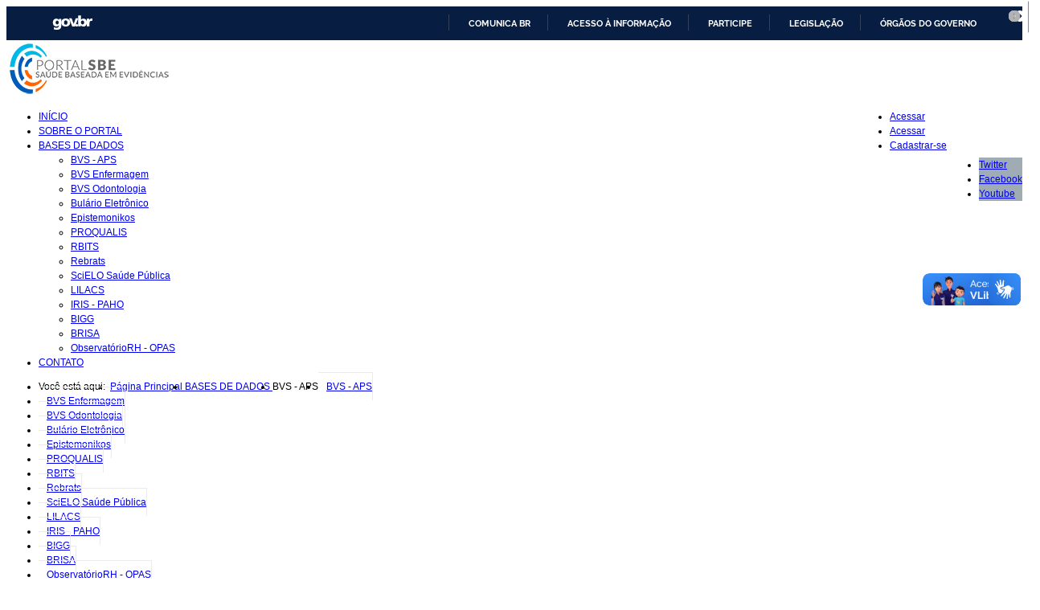

--- FILE ---
content_type: text/html; charset=utf-8
request_url: https://www.psbe.ufrn.br/index.php?option=com_content&view=article&id=31&Itemid=242
body_size: 9514
content:
<!DOCTYPE html>
<html prefix="og: http://ogp.me/ns#" xmlns="https://www.w3.org/1999/xhtml" xml:lang="pt-br" lang="pt-br" dir="ltr">
<head>
	<meta name="viewport" content="width=device-width, initial-scale=1.0" />

	  <meta http-equiv="content-type" content="text/html; charset=utf-8" />
  <meta name="author" content="Super User" />
  <meta name="generator" content="Joomla! - Open Source Content Management" />
  <title>BVS - APS</title>
  <link href="/templates/cmsbluethemegoodnex/favicon.ico" rel="shortcut icon" type="image/vnd.microsoft.icon" />
  <link rel="stylesheet" href="/components/com_k2/css/k2.css" type="text/css" />
  <link rel="stylesheet" href="/components/com_jevents/views/alternative/assets/css/modstyle.css?3.4.3" type="text/css" />
  <link rel="stylesheet" href="https://www.psbe.ufrn.br/modules/mod_otclientlogosscroller/assets/css/mod_otclientlogosscroller.css" type="text/css" />
  <style type="text/css">
.fb-like-box {background:#373737;} div.phm {height:100px!important}
  </style>
  <script src="/media/system/js/mootools-core.js" type="text/javascript"></script>
  <script src="/media/system/js/core.js" type="text/javascript"></script>
  <script src="/media/jui/js/jquery.min.js" type="text/javascript"></script>
  <script src="/media/jui/js/jquery-noconflict.js" type="text/javascript"></script>
  <script src="/media/jui/js/jquery-migrate.min.js" type="text/javascript"></script>
  <script src="/components/com_k2/js/k2.js?v2.6.9&amp;sitepath=/" type="text/javascript"></script>
  <script src="/modules/mod_jevents_cal/tmpl/flat/assets/js/calnav.js?3.4.3" type="text/javascript"></script>
  <script src="/media/system/js/caption.js" type="text/javascript"></script>
  <script src="/media/jui/js/bootstrap.min.js" type="text/javascript"></script>
  <script type="text/javascript">
jQuery(window).on('load',  function() {
				new JCaption('img.caption');
			});jQuery(document).ready(function(){
	jQuery('.hasTooltip').tooltip({"html": true,"container": "body"});
});
  </script>
  <style type="text/css">
.omega-powered{display:none;}

.detail-box.defaultState .detail-entry a{ color: #fff; padding:5px;}
.detail-box.defaultState .detail-entry a:hover{ background-color: #333; padding:5px;}

ul.social-icons li {
	background-color: rgba(27, 57, 74, 0.42) !important;
}
#wrapper ul.social-icons .twitter:hover {
	background-color: #47c0d8 !important;
}
#wrapper ul.social-icons .facebook:hover {
	background-color: #49699f !important;
}
#wrapper ul.social-icons .youtube:hover {
    background-color: #b72d24 !important;
}

/* se��o de +conhecimento */

.col-ot-1, .col-ot-2, .col-ot-3, .col-ot-4, .col-ot-5, .col-ot-6, .col-ot-7, .col-ot-8, .col-ot-9, .col-ot-10, .col-ot-11, .col-ot-12{
	padding:0px;
}

/* alterando a cor do menu quando o mesmo se destaca ficando fixado no topo */
.fixed#header .navigation > div > ul > li > a {
    color: #fff;
}

/* login topo */

.top-contact .moduletable{float:right;}
.ot_login{margin:26px 10px 0px 0px;}
.md-modal .powered-{display:none;}

.bt-cadastro{
    font-size: 16px;
    background: #ff6600;
    padding: 5px 10px;
    text-align: center;
    color: #fff;
    cursor: pointer;
    border-radius: 5px;
    -moz-user-select: none;
    background-image: none;
    border: 1px solid transparent;
    border-radius: 4px;
    cursor: pointer;
    display: inline-block;
    font-size: 14px;
    font-weight: 400;
    line-height: 1.42857;
    margin-bottom: 0;
    text-align: center;
    vertical-align: middle;
    white-space: nowrap;
    margin:0px 10px 0px 0px;
}

/* Rodape */

.rodape-ms{
	background-color:#2c66e4;
padding:50px 0px;
}

#footer .widget_text li{max-width: 100px;margin:5px;}


.navigation > div > ul > li > a {
    /*line-height: 37px;*/
}
.navigation > div > ul > li > a img {
    /*float: left;*/
}


/* Menu de acesso */

.moduletable_menu_acesso{
	float:right;
	margin: 26px 2px 0px 0px;
}

.moduletable_menu_acesso > .navigation > .menu > ul > li:first-child > a{
	color: #efefef;
	background-color: #1e5372;
	/*border-radius: 5px 0px 0px 5px;*/
}

.moduletable_menu_acesso > .navigation > .menu > ul > li > a{
	color: #efefef;
	background-color: #1e5372;
	border-radius: 0px;
	border-style: none none none solid;
	border-color: transparent transparent transparent #19455f;
	padding: 7px 20px 6px;
}

.moduletable_menu_acesso > .navigation > .menu > ul > li:last-child > a{
	color: #efefef;
	background-color: #1e5372;
	/*border-radius: 0px 5px 5px 0px;*/
	border-style: none none none solid;
	border-color: transparent transparent transparent #19455f;
}
.moduletable_menu_acesso > .navigation > .menu > ul > li > a:hover{
	color: #ff6600;
}


/* Menu da BASE DE DADOS */

.navigation > div > ul.menu-base > li{
	float:none!important;
}

.menu-base > li > a{
    padding: 10px 0 10px 10px!important;
    border-top: 1px solid #ebebeb!important;
    border-right: 1px solid #ebebeb!important;
}

.menu-base > li:hover:before, .menu-base .current-menu-item:before{
    position: absolute;
    top: 1px;
    right: -14px;
    display: block;
    width: 0;
    height: 0;
    border-top: 20px solid transparent !important;
    border-bottom: 20px solid transparent !important;
    border-left-width: 15px;
    border-left-style: solid;
    content: "";
    border-color: #ff6600;
}

.menu-base li:hover:after, .menu-base .current-menu-item:after{
    right: 4px;
    background-position: bottom;
}

.menu-base li:after{
    position: absolute;
    top: 13px;
    right: 11px;
    display: block;
    width: 14px;
    height: 14px;
    background-image: url(images/icons/ajax-nav-row.png);
    background-repeat: no-repeat;
    content:"";
    -webkit-transition: right .25s linear;
    transition: right .25s linear;
}

/* Lista da BASE DE DADOS */

ul.base-de-dados{
    margin-left: 15px;
}

ul.base-de-dados > li{
    font-size:14px!important;
    line-height: 32px!important;
}

ul.base-de-dados li [class^="icon"],
ul.base-de-dados li [class*=" icon-"] { font-size: 21px; }
ul.base-de-dados li:hover [class^="icon"]:before,
ul.base-de-dados li:hover [class*=" icon-"]:before { font-size: 28px; vertical-align: -1px;color:#f60;}
ul.base-de-dados [class^="icon"]:before, [class*=" icon-"]:before{
color:grey;
}

/* Linha divis�ria */

.divider-solid{
    margin-top: 20px!important;
    margin-bottom: 20px!important;
}

/* Tabela da Base de Dados */

table.base-de-dados td{
    vertical-align: top;
}

/* Retirando o bot�o Launch project */

#k2Container.project > .itemBody > .one-third{display:none;}

/* Institui��es parceiras */

.instituicoes-parceiras > div > a{
    min-height:110px;
}

/*  FOOTER */

#footer{
    background-color:#cccccc!important;
}

.adjective{
    border-top-color: #A09F9F!important;
}

#footer .container .five.columns{
    width: 280px;
    margin-left: 15px;
    margin-right: 25px;
}

/* MONITORAMENTO */

.projects-carousel .project-meta{background-color: #CCCCCC;}
.projects-carousel li:hover .project-meta{background-color: #FF6600!important; border-bottom:0px;}
.projects-carousel li:hover .project-meta .title{color: #ffffff!important;}

/* BREADCRUMBS */

div.feature{
	-webkit-box-shadow:none !important;
	box-shadow: none !important;
	background-color:transparent !important;
	margin-bottom: 0px !important;
}

ul.breadcrumb > li{
	float:left;
}

/* BARRA DE ATALHOS - VER TODAS */

.pesquisa .detail-box{
    position: relative;
    padding: 10px 20px 0px;
    border-width: 1px;
    border-style: solid;
    border-color: #ebebeb;
    text-align: center;
    height: 130px;
}

.pesquisa .detail-box .detail-icon{
	margin: 0px;
}

.pesquisa .detail-box h5{
    margin-bottom: 10px;
}

.pesquisa .stateColor a{
	color:#ffffff;
}</style>


	<link rel="icon" type="image/x-icon" href="https://www.psbe.ufrn.br/images/icons/favicon.ico" />
    <!-- Google Web Fonts
  ================================================== -->
	<link href='https://fonts.googleapis.com/css?family=Open+Sans:300,400,600,600italic|Handlee' rel='stylesheet' type='text/css'>
		<style type="text/css">
			body {
				font: 12px/1.5 'Arial', Open Sans, sans-serif !important;
			}
			h1, h2, h3, h4, h5, h6, p, span{
				font-family: 'Arial', Open Sans, sans-serif !important;
			}
		</style>
    <link rel="stylesheet" href="/templates/cmsbluethemegoodnex/css/style.css" />
	<link rel="stylesheet" href="/templates/cmsbluethemegoodnex/css/skeleton.css" />
	<link rel="stylesheet" href="/templates/cmsbluethemegoodnex/css/layout.css" />
	<link rel="stylesheet" href="/templates/cmsbluethemegoodnex/css/font-awesome.css" />

	<link rel="stylesheet" href="/templates/cmsbluethemegoodnex/js/layerslider/css/layerslider.css" />
	<link rel="stylesheet" href="/templates/cmsbluethemegoodnex/js/fancybox/jquery.fancybox.css" />
	<link rel="stylesheet" href="/templates/cmsbluethemegoodnex/js/flexslider/css/flexslider.css" />

	<!-- Less CSS
	================================================== -->
	<link rel="stylesheet/less" type="text/css"
        href="/templates/cmsbluethemegoodnex/less/color.php?main_color=f58346">

    <script src="/templates/cmsbluethemegoodnex/less/less-1.5.0.min.js"></script>
	<!-- HTML5 Shiv
	================================================== -->
	<script src="/templates/cmsbluethemegoodnex/js/jquery.modernizr.js"></script>

	<!--[if lt IE 9]>
		<script src="/media/jui/js/html5.js"></script>
	<![endif]-->

</head>

<body class="normal color-1 com_content view-article no-layout no-task itemid-242 wide normal pattern-1">

<div id="barra-brasil" style="background:#7F7F7F; height: 20px; padding:0 0 0 10px;display:block;">
  <ul id="menu-barra-temp" style="list-style:none;">
    <li style="display:inline; float:left;padding-right:10px; margin-right:10px; border-right:1px solid #EDEDED">
        <a href="http://brasil.gov.br" style="font-family:sans,sans-serif; text-decoration:none; color:white;">Portal do Governo Brasileiro</a>
    </li>
  </ul>
</div>

<div id="wrapper">
    <header id="header">

        <div class="container">

			<div class="six columns">

				<div id="logo">
					<a href="https://www.psbe.ufrn.br/"><img src="https://www.psbe.ufrn.br/images/Media/logo-sbe-cor-beto.png" alt="Portal da Saúde Baseada em Evidências" /></a>
				</div><!--/ #logo-->

			</div><!--/ .columns-->

			<div class="ten columns">

				<div class="widget widget_contacts">

					    				<div class="top-contact" >
    							<div class="moduletable">
						

<div class="custom"  >
	<div class="vcard clearfix">
<p>&nbsp;</p>
<p class="top-phone" style="display: none;">Call Us : <span>+00 123456789</span></p>
</div>
<!--/ .vcard-->
<div class="clear">&nbsp;</div>
<ul class="social-icons">
<li class="twitter icone"><a href="https://twitter.com/sgtes_ms" target="_blank">Twitter</a></li>
<li class="facebook icone"><a href="https://pt-br.facebook.com/sgtes" target="_blank">Facebook</a></li>
<!--<li class="dribble"><a href="#">Dribble</a></li>
<li class="vimeo"><a href="#">Vimeo</a></li>-->
<li class="youtube icone"><a href="https://www.youtube.com/user/comunidadedepraticas" target="_blank">Youtube</a></li>
<!--<li class="rss"><a href="#">Rss</a></li>-->
</ul>
<!--/ .social-icons -->
<p>&nbsp;</p></div>
		</div>
			<div class="moduletable">
								<div class="module">
			<div>
				<div>
					<div>
											

<div class="custom"  >
	<ul class="menu-acesso">
<li class="mobile"><a href="susconecta/index.php" class="mobile">Acessar</a></li>
<li class="responsive"><a href="susconecta/index.php" class="single-image video-icon">Acessar</a></li>
<li><a href="https://perfil.sabia.ufrn.br/cadastrar/" target="_blank">Cadastrar-se</a></li>
</ul></div>
					</div>
				</div>
			</div>
		</div>
			</div>
	
    				</div>
    				
				</div>

			</div><!--/ .columns-->
			<div class="clear"></div>
			<div class="sixteen columns">
				<div class="menu-container clearfix">
					    							<div class="moduletable_menu">
						<nav id="navigation" class="navigation">

						<div class="menu">
<ul class="">
<li class="item-101"><a href="/index.php?option=com_content&amp;view=featured&amp;Itemid=101" >INÍCIO</a></li><li class="item-232"><a href="/index.php?option=com_content&amp;view=article&amp;id=25&amp;Itemid=232" >SOBRE O PORTAL</a></li><li class="item-303 active current-menu-item deeper parent"><a href="https://psbe.ufrn.br/index.php?option=com_content&amp;view=article&amp;id=31&amp;Itemid=242" >BASES DE DADOS</a><ul class="nav-child unstyled small"><li class="item-242 current-menu-item active current-menu-item"><a href="/index.php?option=com_content&amp;view=article&amp;id=31&amp;Itemid=242" >BVS - APS</a></li><li class="item-279"><a href="/index.php?option=com_content&amp;view=article&amp;id=38&amp;Itemid=279" >BVS Enfermagem</a></li><li class="item-280"><a href="/index.php?option=com_content&amp;view=article&amp;id=39&amp;Itemid=280" >BVS Odontologia </a></li><li class="item-281"><a href="/index.php?option=com_content&amp;view=article&amp;id=40&amp;Itemid=281" >Bulário Eletrônico</a></li><li class="item-297"><a href="/index.php?option=com_content&amp;view=article&amp;id=54&amp;Itemid=297" >Epistemonikos</a></li><li class="item-290"><a href="/index.php?option=com_content&amp;view=article&amp;id=49&amp;Itemid=290" >PROQUALIS</a></li><li class="item-328"><a href="/index.php?option=com_content&amp;view=article&amp;id=73&amp;Itemid=328" >RBITS</a></li><li class="item-249"><a href="/index.php?option=com_content&amp;view=article&amp;id=37&amp;Itemid=249" >Rebrats</a></li><li class="item-346"><a href="/index.php?option=com_content&amp;view=article&amp;id=85&amp;Itemid=346" >SciELO Saúde Pública</a></li><li class="item-347"><a href="/index.php?option=com_content&amp;view=article&amp;id=86&amp;Itemid=347" >LILACS</a></li><li class="item-348"><a href="/index.php?option=com_content&amp;view=article&amp;id=87&amp;Itemid=348" >IRIS - PAHO</a></li><li class="item-349"><a href="/index.php?option=com_content&amp;view=article&amp;id=88&amp;Itemid=349" >BIGG</a></li><li class="item-350"><a href="/index.php?option=com_content&amp;view=article&amp;id=89&amp;Itemid=350" >BRISA</a></li><li class="item-351"><a href="/index.php?option=com_content&amp;view=article&amp;id=90&amp;Itemid=351" >ObservatórioRH - OPAS</a></li></ul></li><li class="item-148"><a href="/index.php?option=com_contact&amp;view=contact&amp;id=1&amp;Itemid=148" >CONTATO</a></li></ul>
</div></nav>
		</div>
	
    				

							
				</div><!--/ .menu-container-->

			</div><!--/ .columns-->

		</div><!--/ .container-->

    </header><!--/ #header-->
    	<div class="feature ls-goodnex" style="background-color: #f6f6f6;" >
		
<ul itemscope itemtype="http://schema.org/BreadcrumbList" class="breadcrumb container">
			<li class="active">
			Você está aqui: &#160;
		</li>
	
				<li itemprop="itemListElement" itemscope itemtype="http://schema.org/ListItem">
									<a itemprop="item" href="/index.php?option=com_content&amp;view=featured&amp;Itemid=101" class="pathway">
						<span itemprop="name">
							Página Principal						</span>
					</a>
				
									<span class="divider">
						<img src="/media/system/images/arrow.png" alt="" />					</span>
								<meta itemprop="position" content="1">
			</li>
					<li itemprop="itemListElement" itemscope itemtype="http://schema.org/ListItem">
									<a itemprop="item" href="https://psbe.ufrn.br/index.php?option=com_content&view=article&id=31&Itemid=242" class="pathway">
						<span itemprop="name">
							BASES DE DADOS						</span>
					</a>
				
									<span class="divider">
						<img src="/media/system/images/arrow.png" alt="" />					</span>
								<meta itemprop="position" content="2">
			</li>
					<li itemprop="itemListElement" itemscope itemtype="http://schema.org/ListItem" class="active">
				<span itemprop="name">
					BVS - APS				</span>
				<meta itemprop="position" content="3">
			</li>
		</ul>

	</div>
		   	<section id="content" class="sbl">
			<div class="container notitle">
            
			<!-- Main Containter-->
							<div class="st-row">
											<aside id="sidebar" class="five columns" >
						<div class="left-sidebar" >
									<div class="moduletable">
						<nav id="navigation" class="navigation">

						<div class="menu">
<ul class="menu-base">
<li class="item-242 current-menu-item active current-menu-item"><a href="/index.php?option=com_content&amp;view=article&amp;id=31&amp;Itemid=242" >BVS - APS</a></li><li class="item-279"><a href="/index.php?option=com_content&amp;view=article&amp;id=38&amp;Itemid=279" >BVS Enfermagem</a></li><li class="item-280"><a href="/index.php?option=com_content&amp;view=article&amp;id=39&amp;Itemid=280" >BVS Odontologia </a></li><li class="item-281"><a href="/index.php?option=com_content&amp;view=article&amp;id=40&amp;Itemid=281" >Bulário Eletrônico</a></li><li class="item-297"><a href="/index.php?option=com_content&amp;view=article&amp;id=54&amp;Itemid=297" >Epistemonikos</a></li><li class="item-290"><a href="/index.php?option=com_content&amp;view=article&amp;id=49&amp;Itemid=290" >PROQUALIS</a></li><li class="item-328"><a href="/index.php?option=com_content&amp;view=article&amp;id=73&amp;Itemid=328" >RBITS</a></li><li class="item-249"><a href="/index.php?option=com_content&amp;view=article&amp;id=37&amp;Itemid=249" >Rebrats</a></li><li class="item-346"><a href="/index.php?option=com_content&amp;view=article&amp;id=85&amp;Itemid=346" >SciELO Saúde Pública</a></li><li class="item-347"><a href="/index.php?option=com_content&amp;view=article&amp;id=86&amp;Itemid=347" >LILACS</a></li><li class="item-348"><a href="/index.php?option=com_content&amp;view=article&amp;id=87&amp;Itemid=348" >IRIS - PAHO</a></li><li class="item-349"><a href="/index.php?option=com_content&amp;view=article&amp;id=88&amp;Itemid=349" >BIGG</a></li><li class="item-350"><a href="/index.php?option=com_content&amp;view=article&amp;id=89&amp;Itemid=350" >BRISA</a></li><li class="item-351"><a href="/index.php?option=com_content&amp;view=article&amp;id=90&amp;Itemid=351" >ObservatórioRH - OPAS</a></li></ul>
</div></nav>
		</div>
	
						</div>
					</aside>
																	<div id="main" class="eleven columns">
					
						
						<!-- Begin Content -->

						<div id="system-message-container">
	</div>

						<div class="item-page">
						
	
	
		
								<table style="width: 100%;">
<tbody>
<tr>
<td><img src="images/base-de-dados/bvs-aps.png" alt="bvs aps" /></td>
<td><!-- START: Modules Anywhere --><div class="module">
			<div>
				<div>
					<div>
											

<div class="custom"  >
	<a href="http://aps.bvs.br" target="_blank" class="button big turquoise" style="margin: 0px; float: right; line-height: 30px;">Acessar base de dados</a></div>
					</div>
				</div>
			</div>
		</div><!-- END: Modules Anywhere --></td>
</tr>
</tbody>
</table>
<div class="divider-solid">&nbsp;</div>
<table style="width: 100%;" cellspacing="10">
<tbody>
<tr>
<td width="65%"><strong><span style="font-size: 12pt;">BVS - APS</span></strong></td>
<td><strong><span style="font-size: 12pt;">O que oferece:</span></strong></td>
</tr>
<tr>
<td style="text-align: justify;" width="50%">
<p>A BVS APS faz a gest&atilde;o da informa&ccedil;&atilde;o cient&iacute;fica e t&eacute;cnica relacionada &agrave; Aten&ccedil;&atilde;o Prim&aacute;ria &agrave; Sa&uacute;de e &agrave;s Redes de Aten&ccedil;&atilde;o al&eacute;m das produ&ccedil;&otilde;es do Programa Teless&aacute;ude Brasil Redes. &Eacute; resultado da coopera&ccedil;&atilde;o t&eacute;cnica entre o Centro Latino-Amerino e do Caribe de Informa&ccedil;&atilde;o em Ci&ecirc;ncias da Sa&uacute;de (BIREME; OPAS/OMS) e o Minist&eacute;rio da Sa&uacute;de atrav&eacute;s do Departamento de Gest&atilde;o da Educa&ccedil;&atilde;o na Sa&uacute;de da Secretaria de Gest&atilde;o do Trabalho e da Educa&ccedil;&atilde;o na Sa&uacute;de (DEGES/SGTES).</p>
</td>
<td>
<ul class="the-icons base-de-dados">
<li><i class="icon-book"></i> Artigos</li>
<li><i class="icon-book"></i> Segundas Oini&otilde;es Formativas</li>
</ul>
</td>
</tr>
</tbody>
</table>
<div class="divider-solid">&nbsp;</div>
<table class="base-de-dados" style="width: 100%;">
<tbody>
<tr>
<td colspan="3" style="text-align: justify;"><strong><span style="font-size: 12pt;">D&uacute;vidas sobre como acessar?</span></strong></td>
</tr>
<tr>
<td style="text-align: left; padding: 5px; width: 34%; background-color: #efefef;"><span style="font-size: 10pt;"><strong>Tutoriais</strong></span></td>
<td style="text-align: left; padding: 5px; width: 33%; background-color: #efefef;"><strong>V&iacute;deos</strong></td>
<td style="text-align: left; padding: 5px; background-color: #efefef;"><strong>Treinamento web</strong></td>
</tr>
<tr>
<td>&nbsp;</td>
<td>&nbsp;</td>
<td><!-- START: Modules Anywhere --><div style="margin:0px;padding:0px;border-width:0px;"><span id='testspan167' style='display:none'></span>

<table style="width:140px;" cellpadding="0" cellspacing="0" align="center" class="mod_events_monthyear" >
<tr >
<td><div class="mod_events_link" onmousedown="callNavigation('https://www.psbe.ufrn.br/index.php?option=com_jevents&amp;task=modcal.ajax&amp;day=1&amp;month=01&amp;year=2025&amp;modid=167&amp;tmpl=component');">&laquo;</div>
</td><td><div class="mod_events_link" onmousedown="callNavigation('https://www.psbe.ufrn.br/index.php?option=com_jevents&amp;task=modcal.ajax&amp;day=1&amp;month=12&amp;year=2025&amp;modid=167&amp;tmpl=component');">&lt;</div>
</td><td align="center"><a href="/index.php?option=com_jevents&amp;Itemid=1&amp;task=month.calendar&amp;month=01&amp;year=2026" class = "mod_events_link" title = "Ir para calendário - Mês corrente">Janeiro</a> <a href="/index.php?option=com_jevents&amp;Itemid=1&amp;task=year.listevents&amp;month=01&amp;year=2026" class = "mod_events_link" title = "Ir para calendário - Ano corrente">2026</a> </td><td><div class="mod_events_link" onmousedown="callNavigation('https://www.psbe.ufrn.br/index.php?option=com_jevents&amp;task=modcal.ajax&amp;day=1&amp;month=02&amp;year=2026&amp;modid=167&amp;tmpl=component');">&gt;</div>
</td><td><div class="mod_events_link" onmousedown="callNavigation('https://www.psbe.ufrn.br/index.php?option=com_jevents&amp;task=modcal.ajax&amp;day=1&amp;month=01&amp;year=2027&amp;modid=167&amp;tmpl=component');">&raquo;</div>
</td></tr>
</table>
<table style="width:140px;height:;" align="center" class="mod_events_table" cellspacing="0" cellpadding="2" >
<tr class="mod_events_dayname">
<td class="mod_events_td_dayname"><span class="sunday">D</span></td>
<td class="mod_events_td_dayname">2ª</td>
<td class="mod_events_td_dayname">3ª</td>
<td class="mod_events_td_dayname">4ª</td>
<td class="mod_events_td_dayname">5ª</td>
<td class="mod_events_td_dayname">6ª</td>
<td class="mod_events_td_dayname"><span class="saturday">S</span></td>
</tr>
<tr>
<td class="mod_events_td_dayoutofmonth">28</td>
<td class="mod_events_td_dayoutofmonth">29</td>
<td class="mod_events_td_dayoutofmonth">30</td>
<td class="mod_events_td_dayoutofmonth">31</td>
<td class='mod_events_td_daynoevents'>
<a href="/index.php?option=com_jevents&amp;task=day.listevents&amp;year=2026&amp;month=01&amp;day=01&amp;Itemid=1" class = "mod_events_daylink" title = "Ir para calendário - Hoje">1</a></td>
<td class='mod_events_td_daynoevents'>
<a href="/index.php?option=com_jevents&amp;task=day.listevents&amp;year=2026&amp;month=01&amp;day=02&amp;Itemid=1" class = "mod_events_daylink" title = "Ir para calendário - Hoje">2</a></td>
<td class='mod_events_td_daynoevents'>
<a href="/index.php?option=com_jevents&amp;task=day.listevents&amp;year=2026&amp;month=01&amp;day=03&amp;Itemid=1" class = "mod_events_daylink" title = "Ir para calendário - Hoje">3</a></td>
</tr>
<tr>
<td class='mod_events_td_daynoevents'>
<a href="/index.php?option=com_jevents&amp;task=day.listevents&amp;year=2026&amp;month=01&amp;day=04&amp;Itemid=1" class = "mod_events_daylink" title = "Ir para calendário - Hoje">4</a></td>
<td class='mod_events_td_daynoevents'>
<a href="/index.php?option=com_jevents&amp;task=day.listevents&amp;year=2026&amp;month=01&amp;day=05&amp;Itemid=1" class = "mod_events_daylink" title = "Ir para calendário - Hoje">5</a></td>
<td class='mod_events_td_daynoevents'>
<a href="/index.php?option=com_jevents&amp;task=day.listevents&amp;year=2026&amp;month=01&amp;day=06&amp;Itemid=1" class = "mod_events_daylink" title = "Ir para calendário - Hoje">6</a></td>
<td class='mod_events_td_daynoevents'>
<a href="/index.php?option=com_jevents&amp;task=day.listevents&amp;year=2026&amp;month=01&amp;day=07&amp;Itemid=1" class = "mod_events_daylink" title = "Ir para calendário - Hoje">7</a></td>
<td class='mod_events_td_daynoevents'>
<a href="/index.php?option=com_jevents&amp;task=day.listevents&amp;year=2026&amp;month=01&amp;day=08&amp;Itemid=1" class = "mod_events_daylink" title = "Ir para calendário - Hoje">8</a></td>
<td class='mod_events_td_daynoevents'>
<a href="/index.php?option=com_jevents&amp;task=day.listevents&amp;year=2026&amp;month=01&amp;day=09&amp;Itemid=1" class = "mod_events_daylink" title = "Ir para calendário - Hoje">9</a></td>
<td class='mod_events_td_daynoevents'>
<a href="/index.php?option=com_jevents&amp;task=day.listevents&amp;year=2026&amp;month=01&amp;day=10&amp;Itemid=1" class = "mod_events_daylink" title = "Ir para calendário - Hoje">10</a></td>
</tr>
<tr>
<td class='mod_events_td_daynoevents'>
<a href="/index.php?option=com_jevents&amp;task=day.listevents&amp;year=2026&amp;month=01&amp;day=11&amp;Itemid=1" class = "mod_events_daylink" title = "Ir para calendário - Hoje">11</a></td>
<td class='mod_events_td_daynoevents'>
<a href="/index.php?option=com_jevents&amp;task=day.listevents&amp;year=2026&amp;month=01&amp;day=12&amp;Itemid=1" class = "mod_events_daylink" title = "Ir para calendário - Hoje">12</a></td>
<td class='mod_events_td_daynoevents'>
<a href="/index.php?option=com_jevents&amp;task=day.listevents&amp;year=2026&amp;month=01&amp;day=13&amp;Itemid=1" class = "mod_events_daylink" title = "Ir para calendário - Hoje">13</a></td>
<td class='mod_events_td_daynoevents'>
<a href="/index.php?option=com_jevents&amp;task=day.listevents&amp;year=2026&amp;month=01&amp;day=14&amp;Itemid=1" class = "mod_events_daylink" title = "Ir para calendário - Hoje">14</a></td>
<td class='mod_events_td_daynoevents'>
<a href="/index.php?option=com_jevents&amp;task=day.listevents&amp;year=2026&amp;month=01&amp;day=15&amp;Itemid=1" class = "mod_events_daylink" title = "Ir para calendário - Hoje">15</a></td>
<td class='mod_events_td_daynoevents'>
<a href="/index.php?option=com_jevents&amp;task=day.listevents&amp;year=2026&amp;month=01&amp;day=16&amp;Itemid=1" class = "mod_events_daylink" title = "Ir para calendário - Hoje">16</a></td>
<td class='mod_events_td_daynoevents'>
<a href="/index.php?option=com_jevents&amp;task=day.listevents&amp;year=2026&amp;month=01&amp;day=17&amp;Itemid=1" class = "mod_events_daylink" title = "Ir para calendário - Hoje">17</a></td>
</tr>
<tr>
<td class='mod_events_td_daynoevents'>
<a href="/index.php?option=com_jevents&amp;task=day.listevents&amp;year=2026&amp;month=01&amp;day=18&amp;Itemid=1" class = "mod_events_daylink" title = "Ir para calendário - Hoje">18</a></td>
<td class='mod_events_td_daynoevents'>
<a href="/index.php?option=com_jevents&amp;task=day.listevents&amp;year=2026&amp;month=01&amp;day=19&amp;Itemid=1" class = "mod_events_daylink" title = "Ir para calendário - Hoje">19</a></td>
<td class='mod_events_td_daynoevents'>
<a href="/index.php?option=com_jevents&amp;task=day.listevents&amp;year=2026&amp;month=01&amp;day=20&amp;Itemid=1" class = "mod_events_daylink" title = "Ir para calendário - Hoje">20</a></td>
<td class='mod_events_td_daynoevents'>
<a href="/index.php?option=com_jevents&amp;task=day.listevents&amp;year=2026&amp;month=01&amp;day=21&amp;Itemid=1" class = "mod_events_daylink" title = "Ir para calendário - Hoje">21</a></td>
<td class='mod_events_td_daynoevents'>
<a href="/index.php?option=com_jevents&amp;task=day.listevents&amp;year=2026&amp;month=01&amp;day=22&amp;Itemid=1" class = "mod_events_daylink" title = "Ir para calendário - Hoje">22</a></td>
<td class='mod_events_td_daynoevents'>
<a href="/index.php?option=com_jevents&amp;task=day.listevents&amp;year=2026&amp;month=01&amp;day=23&amp;Itemid=1" class = "mod_events_daylink" title = "Ir para calendário - Hoje">23</a></td>
<td class='mod_events_td_daynoevents'>
<a href="/index.php?option=com_jevents&amp;task=day.listevents&amp;year=2026&amp;month=01&amp;day=24&amp;Itemid=1" class = "mod_events_daylink" title = "Ir para calendário - Hoje">24</a></td>
</tr>
<tr>
<td class='mod_events_td_daynoevents'>
<a href="/index.php?option=com_jevents&amp;task=day.listevents&amp;year=2026&amp;month=01&amp;day=25&amp;Itemid=1" class = "mod_events_daylink" title = "Ir para calendário - Hoje">25</a></td>
<td class='mod_events_td_daynoevents'>
<a href="/index.php?option=com_jevents&amp;task=day.listevents&amp;year=2026&amp;month=01&amp;day=26&amp;Itemid=1" class = "mod_events_daylink" title = "Ir para calendário - Hoje">26</a></td>
<td class='mod_events_td_daynoevents'>
<a href="/index.php?option=com_jevents&amp;task=day.listevents&amp;year=2026&amp;month=01&amp;day=27&amp;Itemid=1" class = "mod_events_daylink" title = "Ir para calendário - Hoje">27</a></td>
<td class='mod_events_td_daynoevents'>
<a href="/index.php?option=com_jevents&amp;task=day.listevents&amp;year=2026&amp;month=01&amp;day=28&amp;Itemid=1" class = "mod_events_daylink" title = "Ir para calendário - Hoje">28</a></td>
<td class='mod_events_td_todaynoevents'>
<a href="/index.php?option=com_jevents&amp;task=day.listevents&amp;year=2026&amp;month=01&amp;day=29&amp;Itemid=1" class = "mod_events_daylink" title = "Ir para calendário - Hoje">29</a></td>
<td class='mod_events_td_daynoevents'>
<a href="/index.php?option=com_jevents&amp;task=day.listevents&amp;year=2026&amp;month=01&amp;day=30&amp;Itemid=1" class = "mod_events_daylink" title = "Ir para calendário - Hoje">30</a></td>
<td class='mod_events_td_daynoevents'>
<a href="/index.php?option=com_jevents&amp;task=day.listevents&amp;year=2026&amp;month=01&amp;day=31&amp;Itemid=1" class = "mod_events_daylink" title = "Ir para calendário - Hoje">31</a></td>
</tr>
</table>
<script style='text/javascript'>xyz=1;linkprevious = 'https://www.psbe.ufrn.br/index.php?option=com_jevents&amp;task=modcal.ajax&amp;day=1&amp;month=12&amp;year=2025&amp;modid=167&amp;tmpl=component';
linknext = 'https://www.psbe.ufrn.br/index.php?option=$com_jevents&amp;task=modcal.ajax&amp;day=1&amp;month=2&amp;year=2026&amp;modid=167&amp;tmpl=component';
zyx=1;</script></div><!-- END: Modules Anywhere --></td>
</tr>
</tbody>
</table> 
	
						 </div>
						
											</div>
				
									</div>
			<!-- End Main Container -->

            			 			            			        </div>
    </section>

	<div class="rodape-ms">
	<div class="container">
					<div class="sixteen columns">
				<div class="clearfix">
					<div class="widget ">

<div class="custom"  >
	<h1 style="text-align: center;"><span style="text-decoration: underline; color: #ffffff;">+Conhecimento</span></h1>
<h4 style="text-align: center;"><span style="color: #ffffff;">Navegue em outras ofertas educacionais do Minist&eacute;rio da Sa&uacute;de</span></h4></div>
</div><div class="widget ">

  
    <div class="ot_logo_scroller_wrapper" id="ot_logo_scroller_175">
        <div class="ot_row">
                        <div class="col-ot-4" data-toggle="tooltip"  data-original-title="Comunidade de Práticas">
                        
                                            <a target="_blank" href="http://novo.atencaobasica.org.br/"  data-toggle="tooltip"  data-original-title="Comunidade de Práticas"><img src="images/conhecimento/menor/img01.png" /></a>
                                                </div> 
                        <div class="col-ot-4" data-toggle="tooltip"  data-original-title="Telessaúde">
                        
                                            <a target="_blank" href="http://portalsaude.saude.gov.br/index.php/o-ministerio/principal/secretarias/sgtes/telessaude"  data-toggle="tooltip"  data-original-title="Telessaúde"><img src="images/conhecimento/menor/img02.png" /></a>
                                                </div> 
                        <div class="col-ot-4" data-toggle="tooltip"  data-original-title="Avasus">
                        
                                            <a target="_blank" href="http://avasus.ufrn.br"  data-toggle="tooltip"  data-original-title="Avasus"><img src="images/conhecimento/menor/img04.png" /></a>
                                                </div> 
                        <div class="col-ot-4" data-toggle="tooltip"  data-original-title="Unasus">
                        
                                            <a target="_blank" href="http://www.unasus.gov.br"  data-toggle="tooltip"  data-original-title="Unasus"><img src="images/conhecimento/menor/img05.png" /></a>
                                                </div> 
                    </div>
				<a href="http://wwww.omegatheme.com" class="omega-powered" title="Powered by Omegatheme.com">
		<img src="modules/mod_otclientlogosscroller/assets/images/powered_icon.png" alt="Joomla Module OT Client Logos Scroller powered by OmegaTheme.com">
		</a>
		        </div>

<div style="clear: both"></div>


</div>
				</div>
			</div>
			</div>
</div>

    <footer id="footer">

		<div class="container">

						        		<div class="four columns">
        			<div class="widget widget widget_text">

<div class="customwidget widget_text"  >
	<div class="textwidget">
<p><a href="http://modelo.sedis.ufrn.br/site/sbe/"><img src="images/Media/logo-sbe-cor-beto.png" alt="SBE"></a></p>
<p style="text-align: justify;display:none;"><span style="color: #333333;">Biblioteca eletr&ocirc;nica com conte&uacute;dos espec&iacute;ficos para profissionais de sa&uacute;de. Fornece acesso r&aacute;pido ao conhecimento cient&iacute;fico por meio de publica&ccedil;&otilde;es atuais e sistematicamente revisadas visando apoiar a pr&aacute;tica cl&iacute;nica para a qualifica&ccedil;&atilde;o do cuidado.</span></p>
</div></div>
</div>
        		</div>
        				        		<div class="five columns">
        			<div class="widget "><div id="fb-root"></div>
<script>(function(d, s, id) {
  var js, fjs = d.getElementsByTagName(s)[0];
  if (d.getElementById(id)) return;
  js = d.createElement(s); js.id = id;
  js.src = "//connect.facebook.net/pt_BR/sdk.js#xfbml=1&version=v2.0";
  fjs.parentNode.insertBefore(js, fjs);
}(document, 'script', 'facebook-jssdk'));</script>

<div class="fb-like-box" data-href="https://www.facebook.com/sgtes" data-width="300" data-height="300" data-colorscheme="dark" data-show-faces="true" data-header="false" data-force-wall="false" data-stream="false" data-show-border="true" ></div>
           
<script type="text/javascript">
  var el = document.getElementById('jExt185');
  if(el) {el.style.display += el.style.display = 'none';}
</script>
</div>
        		</div>
        				        		<div class="six columns">
        			<div class="widget widget widget_text">

<div class="customwidget widget_text"  >
	<table style="width: 390px;" cellspacing="0">
<tbody>
<tr>
<td colspan="2" style="font-size: 14px;">Realiza&ccedil;&atilde;o</td>
</tr>
<tr>
<td><img src="images/rodape/rodape-logo-sus.png" alt="SUS" style="height: 49px; max-width: none;" /></td>
<td><!--<img src="images/rodape/rodape-logo-saude.png" alt="Minist&eacute;rio da Sa&uacute;de" style="height: 49px; max-width: none;" />--></td>
<td><!--<img src="images/rodape/rodape-logo-governo.png" alt="Governo Federal" style="height: 49px; max-width: none;" />--></td>
</tr>
<tr>
<td colspan="2" style="font-size: 14px; display: block; margin-top: 12px;">Parceria</td>
</tr>
<tr>
<td><img src="images/rodape/rodape-logo-panamericana.jpg" alt="Organiza&ccedil;&atilde;o Pan-Americana da Sa&uacute;de" /></td>
<td><img src="images/rodape/rodape-logo-mundialsaude.jpg" alt="Organiza&ccedil;&atilde;o Mundial da Sa&uacute;de" /></td>
<td><img src="images/rodape/rodape-logo-bireme.jpg" alt="Centro Latino-Americano e do Caribe de Informa&ccedil;&atilde;o em Ci&ecirc;ncias da Sa&uacute;de" /></td>
</tr>
<tr>
<td colspan="2" style="font-size: 14px; display: block; margin-top: 12px;">Desenvolvimento</td>
</tr>
<tr>
<td><img src="images/rodape/rodape-logo-ufrn.jpg" alt="UFRN" /></td>
<td><img src="images/rodape/rodape-logo-sedis.jpg" alt="SEDIS" /></td>
<td><img src="images/rodape/rodape-logo-lais.jpg" alt="LAIS" /></td>
</tr>
</tbody>
</table></div>
</div>
        		</div>
        				
						<div class="sixteen columns">

				<div class="adjective clearfix">
					<div class="widget ">

<div class="custom"  >
	<div class="copyright">2016, Minist&eacute;rio da Sa&uacute;de - Alguns direitos reservados.</div>
<div class="developed">&nbsp;</div></div>
</div>
				</div>

			</div>
					</div><!--/ .container -->

	</footer><!--/ #footer -->

</div><!--/ #wrapper-->
	

    <script src="https://ajax.googleapis.com/ajax/libs/jquery/1.8.3/jquery.min.js"></script>
    <script src="https://ajax.googleapis.com/ajax/libs/jqueryui/1.10.3/jquery-ui.min.js"></script>

    <script src="/templates/cmsbluethemegoodnex/js/jquery.easing.1.3.min.js"></script>
    <script src="/templates/cmsbluethemegoodnex/js/layerslider/js/jquerytransit.js"></script>
    <script src="/templates/cmsbluethemegoodnex/js/layerslider/js/layerslider.transitions.js"></script>
    <script src="/templates/cmsbluethemegoodnex/js/layerslider/js/layerslider.kreaturamedia.jquery.js"></script>
    <script src="/templates/cmsbluethemegoodnex/js/jquery.cycle.all.min.js"></script>
    <script src="/templates/cmsbluethemegoodnex/js/jquery.isotope.min.js"></script>
    <script src="/templates/cmsbluethemegoodnex/js/flexslider/js/jquery.flexslider-min.js"></script>
    <script src="/templates/cmsbluethemegoodnex/js/jquery.blackandwhite.min.js"></script>
    <script src="/templates/cmsbluethemegoodnex/js/jquery.jcarousel.min.js"></script>
    <script src="/templates/cmsbluethemegoodnex/js/jquery.jflickrfeed.min.js"></script>
	<script src="https://maps.google.com/maps/api/js?sensor=false"></script>
	<script src="/templates/cmsbluethemegoodnex/js/jquery.gmap.min.js"></script>
    <script src="/templates/cmsbluethemegoodnex/js/fancybox/jquery.fancybox.pack.js"></script>
    <script src="/templates/cmsbluethemegoodnex/js/jquery.touchswipe.min.js"></script>
    <script src="/templates/cmsbluethemegoodnex/js/config.js"></script>
    <script src="/templates/cmsbluethemegoodnex/js/custom.js"></script>
	<script src="/templates/cmsbluethemegoodnex/js/js.cookie.js"></script>
	<script defer="defer" src="//barra.brasil.gov.br/barra_2.0.js" type="text/javascript"></script>

	<script>
		(function(i,s,o,g,r,a,m){i['GoogleAnalyticsObject']=r;i[r]=i[r]||function(){
		(i[r].q=i[r].q||[]).push(arguments)},i[r].l=1*new Date();a=s.createElement(o),
		m=s.getElementsByTagName(o)[0];a.async=1;a.src=g;m.parentNode.insertBefore(a,m)
		})(window,document,'script','https://www.google-analytics.com/analytics.js','ga');
	
		ga('create', 'UA-82177836-1', 'auto');
		ga('send', 'pageview');
	</script>

	<!-- Cookies do Sabiá -->
<script type="text/javascript">
    function getCookie(name) {
        var match = document.cookie.match(RegExp('(?:^|;\\s*)' + name + '=([^;]*)')); 
        return match ? match[1] : null;
    }

    jQuery(document).ready(function () {
        jQuery.getScript('https://login.sabia.ufrn.br/base/setcookies/', function(data) {
            $ = jQuery.noConflict();
            
            if (getCookie('__sabia') != null) {
                $('.top-contact').append('<div class="moduletable loading-sabia"><div class="custom"><div style="float:left; padding-top: 30px; margin-right: 5px;"><div style="width: 22px; height: 22px; background: url(/components/com_layer_slider/base/static/skins/v5/loading.gif) center center no-repeat; background-size: 50% auto;"></div></div></div></div>');
                
                $.get("/susconecta/login_via_cookie.php").done(function(data, status) {
                    $ = jQuery.noConflict();
                    $('.loading-sabia').remove();

                    if (data.sucesso) {
                        // Usuário autenticado com sucesso.
                        // Recarregando a página para que o login seja refletido nas páginas restritas.
                        window.location.reload();
                    }
                }).fail(function(jqXHR, textStatus, errorThrown) {
                    $ = jQuery.noConflict();
                    $('.loading-sabia').remove();

                    if (jqXHR.status === 401) {
                        // Usuário não está mais logado no Sabiá e foi deslogado por Portal via Ajax.
                        // Recarregando a página para que o logout seja refletido nas páginas restritas.
                        window.location.reload();
                    } else if (jqXHR.status === 404) {
                        // Usuário está mais logado no Sabiá porém ainda não possui uma conta no Portal.
                        // Realizando o login do usuário abrindo um modal que segue o fluxo padrão do OAuth2. 
                        jQuery.fancybox.open({
                            type: 'iframe',
                            openEffect: 'fade',
                            closeEffect: 'fade',
                            nextEffect: 'fade',
                            prevEffect: 'fade',
                            helpers: {
                                title: {
                                    type: 'over'
                                }
                            },
                            width: '480px',
                            height: '600px',
                            maxWidth: 480,
                            maxHeight: 600,
                            fitToView: false,
                            autoSize: false,
                            href: '/index.php?option=com_slogin&task=auth&plugin=susconecta',
                            modal: true
                        });
                    }
                });
            }
        });
    });
</script></body>
</html>


--- FILE ---
content_type: text/plain
request_url: https://www.google-analytics.com/j/collect?v=1&_v=j102&a=229762964&t=pageview&_s=1&dl=https%3A%2F%2Fwww.psbe.ufrn.br%2Findex.php%3Foption%3Dcom_content%26view%3Darticle%26id%3D31%26Itemid%3D242&ul=en-us%40posix&dt=BVS%20-%20APS&sr=1280x720&vp=1280x720&_u=IEBAAEABAAAAACAAI~&jid=1071483864&gjid=292880710&cid=297151244.1769652311&tid=UA-82177836-1&_gid=1444813851.1769652311&_r=1&_slc=1&z=1120848730
body_size: -450
content:
2,cG-ZLYJS32SD3